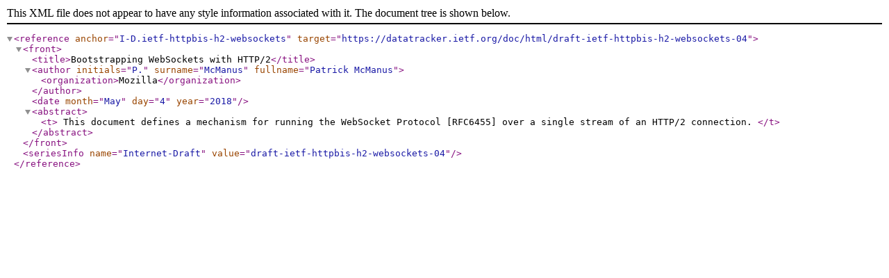

--- FILE ---
content_type: application/xml; charset=utf-8
request_url: https://datatracker.ietf.org/doc/bibxml3/draft-ietf-httpbis-h2-websockets-04.xml
body_size: 52
content:
<?xml version="1.0" encoding="UTF-8"?>
<reference anchor="I-D.ietf-httpbis-h2-websockets" target="https://datatracker.ietf.org/doc/html/draft-ietf-httpbis-h2-websockets-04">
   <front>
      <title>Bootstrapping WebSockets with HTTP/2</title>
      <author initials="P." surname="McManus" fullname="Patrick McManus">
         <organization>Mozilla</organization>
      </author>
      <date month="May" day="4" year="2018" />
      <abstract>
	 <t>   This document defines a mechanism for running the WebSocket Protocol
   [RFC6455] over a single stream of an HTTP/2 connection.

	 </t>
      </abstract>
   </front>
   <seriesInfo name="Internet-Draft" value="draft-ietf-httpbis-h2-websockets-04" />
   
</reference>
